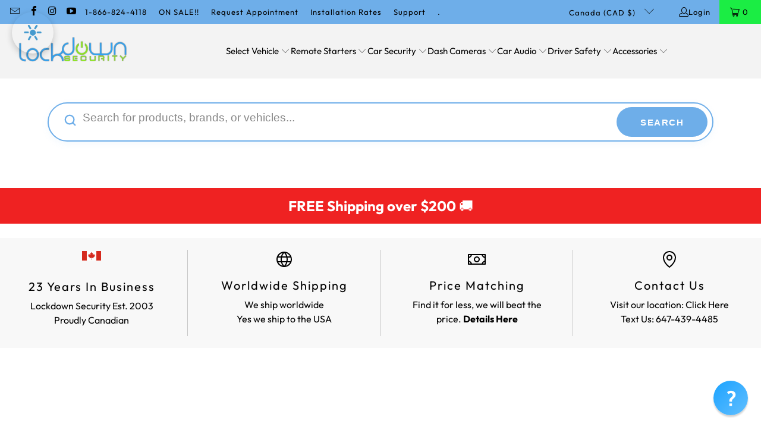

--- FILE ---
content_type: text/plain
request_url: https://www.google-analytics.com/j/collect?v=1&_v=j102&a=2054084112&t=pageview&_s=1&dl=https%3A%2F%2Flockdownsecuritycanada.ca%2Fcollections%2Fdodge-nitro&ul=en-us%40posix&dt=Dodge%20Nitro%20-%20Lockdown%20Security&sr=1280x720&vp=1280x720&_u=IEBAAEABAAAAACAAI~&jid=509128760&gjid=1543933808&cid=73029108.1768790333&tid=UA-26431973-1&_gid=1988556869.1768790333&_r=1&_slc=1&z=2009467593
body_size: -453
content:
2,cG-VQEGJ9LKDR